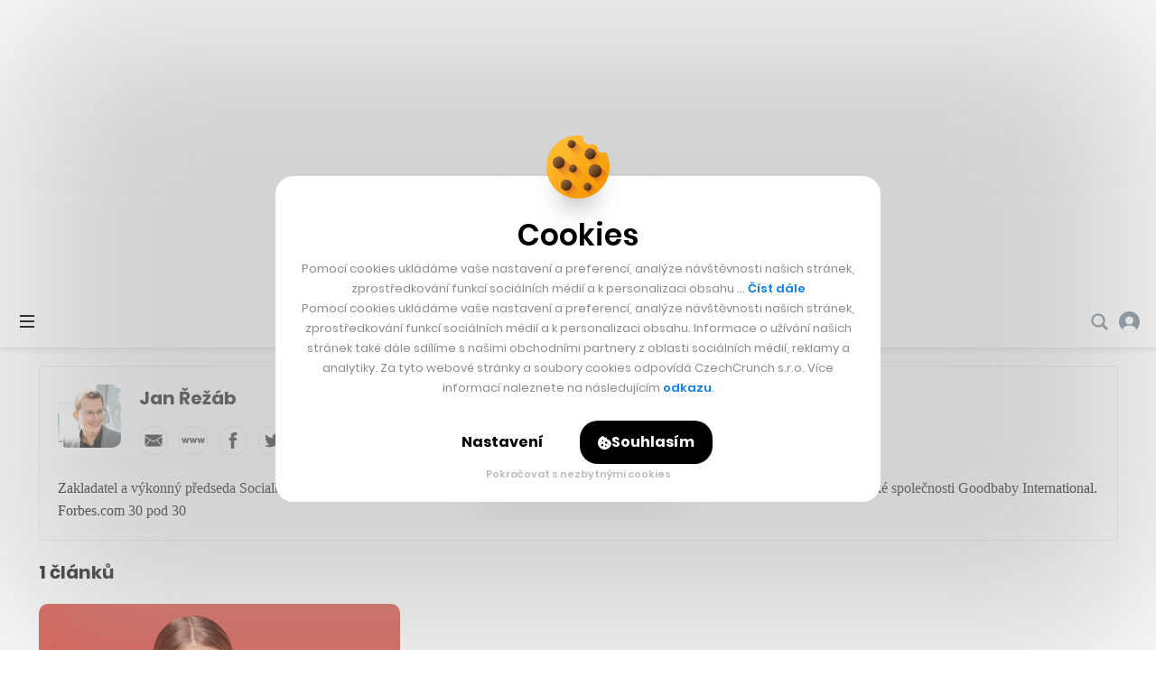

--- FILE ---
content_type: text/html; charset=utf-8
request_url: https://www.google.com/recaptcha/api2/aframe
body_size: 265
content:
<!DOCTYPE HTML><html><head><meta http-equiv="content-type" content="text/html; charset=UTF-8"></head><body><script nonce="see5GcW45e5Oq-asW_Irfg">/** Anti-fraud and anti-abuse applications only. See google.com/recaptcha */ try{var clients={'sodar':'https://pagead2.googlesyndication.com/pagead/sodar?'};window.addEventListener("message",function(a){try{if(a.source===window.parent){var b=JSON.parse(a.data);var c=clients[b['id']];if(c){var d=document.createElement('img');d.src=c+b['params']+'&rc='+(localStorage.getItem("rc::a")?sessionStorage.getItem("rc::b"):"");window.document.body.appendChild(d);sessionStorage.setItem("rc::e",parseInt(sessionStorage.getItem("rc::e")||0)+1);localStorage.setItem("rc::h",'1769640887489');}}}catch(b){}});window.parent.postMessage("_grecaptcha_ready", "*");}catch(b){}</script></body></html>